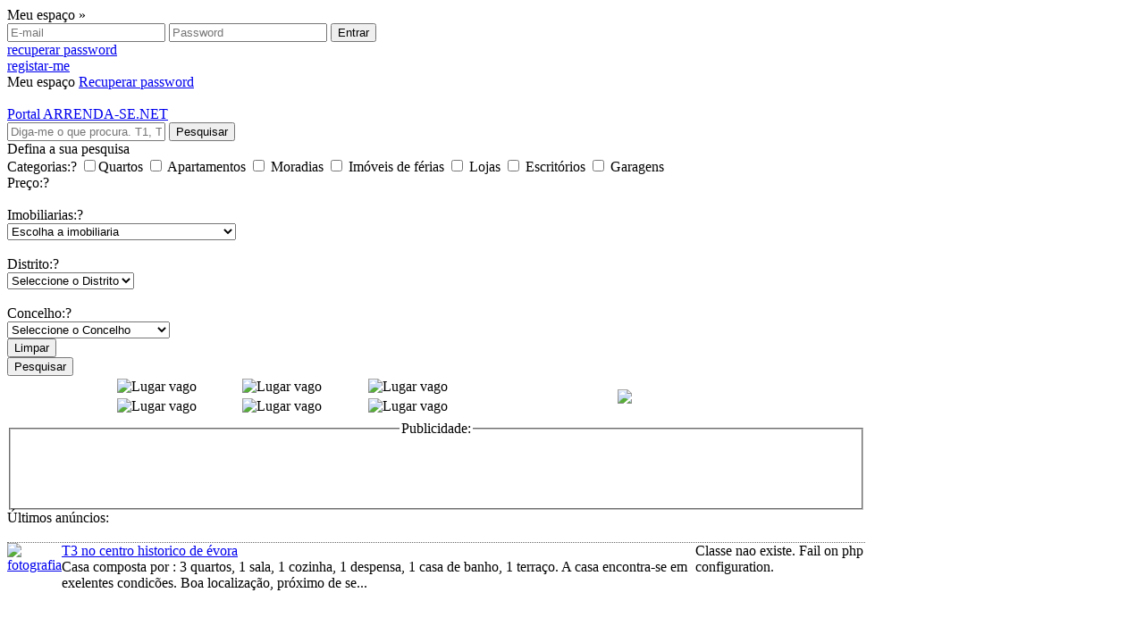

--- FILE ---
content_type: text/html
request_url: https://arrenda-se.net/?dist=6
body_size: 10570
content:
 	

<!DOCTYPE html PUBLIC "-//W3C//DTD XHTML 1.0 Strict//EN" "http://www.w3.org/TR/xhtml1/DTD/xhtml1-strict.dtd">
<html xmlns="http://www.w3.org/1999/xhtml">
<head>
    <meta http-equiv="Content-Type" content="text/html; charset=UTF-8"/>
    <!-- TradeDoubler site verification 2309190 -->
    <title>Portal Arrenda-se.net - Início</title>
    <meta name="description" content="Anuncie de graça o seu quarto para estudantes, a sua casa de veraneio ou mesmo o seu apartamento."/>
    <meta name="keywords" content="anuncio,de graça,quarto,apartamento,estudantes,moradia,férias,Portugal,universiários"/>
    <meta http-equiv="X-UA-Compatible" content="IE=8,IE=9">
    <script type="text/javascript" src="/js/lastestJquerty.js"></script>
    <link rel="shortcut icon" href="/gifs/favicon.png" type="image/x-icon"/>
    <link href="https://arrenda-se.net/css/all.css" rel="stylesheet">
    <script type="text/javascript">



  var _gaq = _gaq || [];

  _gaq.push(['_setAccount', 'UA-35090717-2']);

  _gaq.push(['_setDomainName', 'arrenda-se.net']);

  _gaq.push(['_trackPageview']);



  (function() {

    var ga = document.createElement('script'); ga.type = 'text/javascript'; ga.async = true;

    ga.src = ('https:' == document.location.protocol ? 'https://' : 'http://') + 'stats.g.doubleclick.net/dc.js';

    var s = document.getElementsByTagName('script')[0]; s.parentNode.insertBefore(ga, s);

  })();



</script>


    <!--[if IE]>
    <style>
        input[type="text"], .input {
            line-height: 40px;
        }
    </style>
    <![endif]-->


    <!--[if IE 8]>
    <style type="text/css">
        .inputtxt, input {
            position: relative;
            z-index: 1000
        }

        #largeImg, .thumbs {
            z-index: 1001;
        }

        .montra {
            display: none
        }

    </style>
    <![endif]-->

    <!--[if gte IE 9]>
    <style type="text/css">
        .gradient {
            filter: none;
        }
    </style>
    <![endif]-->




</head>


<body id="topo">
<!-- facebook recommend -->
<div id="fb-root"></div>
<script>(function(d, s, id) {
  var js, fjs = d.getElementsByTagName(s)[0];
  if (d.getElementById(id)) return;
  js = d.createElement(s); js.id = id;
  js.src = "//connect.facebook.net/pt_PT/all.js#xfbml=1";
  fjs.parentNode.insertBefore(js, fjs);
}(document, 'script', 'facebook-jssdk'));</script>

<!-- -->

<!-- F PES -->
<div class="btop"><a href="#topo"></a></div>
<div class="teste"></div>

<!-- slider background -->
<script>

$( function() {
  var num = Math.floor((Math.random()*4)+1);

  $.vegas({
    src:'https://arrenda-se.net/js/images/port' + num + '.jpg'
  });

  $.vegas('overlay', {
    src:'https://arrenda-se.net/js/overlays/01.png'
  });


});

</script>
<!-- parte escondida mais barra -->
<div class="inscription cachetop">
  <div class="center">
    <div class="meuespaco">Meu espaço »</div>
    <!-- -->
        <form id="login" name="login" method="post" action="/registo/verificalogin.php">
      <input type="text" placeholder="E-mail" name="email" class="txt" />
      <input type="password" placeholder="Password" name="senha" class="pass" />
      <input name="Login" type="submit" value="Entrar" class="bt" />
    </form>
    <div class="recuperar"><a href="/registo/recuperar_password.php">recuperar password</a><br />
      <a href="/registo/newuser.php">registar-me</a></div>
        <div style="clear: both"></div>
  </div>
</div>
<div id="barra">
  <div class="barracont"><span class="btn3"> Meu espa&ccedil;o </span><span class="barrapass"><a href="/registo/recuperar_password.php">Recuperar password</a></span>
    <div class="clear"></div>
  </div>
</div>
<!-- -->

<!-- facebook plug -->
<div class="place">
<div class="fb-like" data-href="http://arrenda-se.net" data-send="true" data-layout="button_count" data-width="200" data-show-faces="true" data-action="recommend"></div>
</div>

<!-- -->


<!-- cabecalho -->
<div id="cab">
  <div id="logo"><a href="https://arrenda-se.net/">Portal ARRENDA-SE.NET</a></div>
  <form id="pesquisa" name="anuncios" method="get" action="/resultados.php">
    <input type="text" placeholder="Diga-me o que procura. T1, T2, em Coimbra..." name="texto" id="texto"  class="input" /> 
    <input type="submit"  name="button" id="button" value="Pesquisar" />
    <div class="solto" title="Ver no mapa"><a href="http://arrenda-se.net/api/maps.php" target="_blank"></a></div>
    <div class="btn10">Defina a sua pesquisa </div>
   
	
	
	
	<div class="avancada">
	<span>Categorias:</span><acronim lang="pt" title="Selecione a(s) categoria(s)">? </acronim>

	
	<input name="nIDTipoAdv1" id="nIDTipoAdv1" type="checkbox" value="1"><label for="nIDTipoAdv1">Quartos</label>
	
	
	<input name="nIDTipoAdv2" id="nIDTipoAdv2" type="checkbox" value="2"><label for="nIDTipoAdv2"> Apartamentos</label>
	
	
	<input name="nIDTipoAdv3" id="nIDTipoAdv3" type="checkbox" value="3"><label for="nIDTipoAdv3"> Moradias</label>
	
	
	<input name="nIDTipoAdv4" id="nIDTipoAdv4" type="checkbox" value="4"><label for="nIDTipoAdv4"> Imóveis de férias </label>
	
	
	<input name="nIDTipoAdv5" id="nIDTipoAdv5" type="checkbox" value="5"><label for="nIDTipoAdv5"> Lojas </label>
	
	
	<input name="nIDTipoAdv6" id="nIDTipoAdv6" type="checkbox" value="6"><label for="nIDTipoAdv6"> Escritórios </label>
	
	
	<input name="nIDTipoAdv7" id="nIDTipoAdv7" type="checkbox" value="7"><label for="nIDTipoAdv7"> Garagens </label>
	

	 <div class="clear"></div>
	
	<span>Preço:</span><acronim lang="pt" title="Selecione o intervalo que procura">? </acronim>
	
	
	<input name="min"  id="min" type="hidden" value="0" />
    <input name="max"  id="max" type="hidden" value="5000" />
    
  	
    	<input type="text" id="amount" style="border: 0; font-weight: bold;" />
		

 <div class="paddingslider">
	<div id="slider-range"></div></div>
	<div class="clear"></div>
		<br>
		<span>Imobiliarias:</span><acronim lang="pt" title="Selecione uma Imobiliaria na lista">? </acronim>

		<div class="styled-select"><select  name="nIDImobiliariaAdv" id="nIDImobiliariaAdv"><option value="0">Escolha a imobiliaria</option><option value="143"  />PREDIAVEIRO – Soc. Med. Imobiliári</option><option value="210"  />Prediaveiro</option><option value="685"  />Predial Bracarense</option><option value="175"  />Opções de Acesso, Lda.</option><option value="260"  />Medicarta</option><option value="237"  />maiscasa</option><option value="252"  />maiscasa</option><option value="221"  />kxeuagf</option><option value="410"  />Judix</option><option value="383"  />Judi</option><option value="308"  />Jcasas.pt</option><option value="312"  />jcasas.pt</option><option value="307"  />JCASAA</option><option value="798"  />huqzglyimo</option><option value="225"  />Houses &amp; Casas Lda.</option><option value="579"  />gkkskmfdkewqqlacnsa https://yandex.ru</option><option value="913"  />Espaco</option><option value="287"  />ERaAFdjnRKcF</option><option value="324"  />CIFRAPRODIGIO</option><option value="250"  />Casa Simpática</option><option value="456"  />bpbbtbqe</option><option value="328"  />Barnypok</option><option value="329"  />Barnypok</option><option value="266"  />ANA ROSA, Lda</option><option value="551"  />#file_links[&quot;C:Frazes.txt&quot;,</option><option value="572"  />#file_links[&quot;C:Frazes.txt&quot;,</option><option value="587"  />#file_links[&quot;C:Frazes.txt&quot;,</option><option value="443"  /></option><option value="414"  /></option><option value="446"  /></option><option value="447"  /></option><option value="449"  /></option><option value="451"  /></option><option value="452"  /></option><option value="453"  /></option><option value="454"  /></option><option value="455"  /></option><option value="457"  /></option><option value="458"  /></option><option value="460"  /></option><option value="461"  /></option><option value="462"  /></option><option value="463"  /></option><option value="465"  /></option><option value="466"  /></option><option value="467"  /></option><option value="468"  /></option><option value="469"  /></option><option value="470"  /></option><option value="471"  /></option><option value="472"  /></option><option value="473"  /></option><option value="474"  /></option><option value="475"  /></option><option value="476"  /></option><option value="477"  /></option><option value="478"  /></option><option value="479"  /></option><option value="480"  /></option><option value="481"  /></option><option value="482"  /></option><option value="483"  /></option><option value="484"  /></option><option value="485"  /></option><option value="486"  /></option><option value="487"  /></option><option value="489"  /></option><option value="490"  /></option><option value="491"  /></option><option value="492"  /></option><option value="493"  /></option><option value="494"  /></option><option value="496"  /></option><option value="497"  /></option><option value="500"  /></option><option value="501"  /></option><option value="502"  /></option><option value="503"  /></option><option value="504"  /></option><option value="505"  /></option><option value="506"  /></option><option value="507"  /></option><option value="515"  /></option><option value="516"  /></option><option value="519"  /></option><option value="524"  /></option><option value="526"  /></option><option value="527"  /></option><option value="528"  /></option><option value="530"  /></option><option value="533"  /></option><option value="537"  /></option><option value="540"  /></option><option value="544"  /></option><option value="549"  /></option><option value="557"  /></option><option value="558"  /></option><option value="559"  /></option><option value="564"  /></option><option value="565"  /></option><option value="566"  /></option><option value="567"  /></option><option value="568"  /></option><option value="569"  /></option><option value="570"  /></option><option value="574"  /></option><option value="575"  /></option><option value="576"  /></option><option value="577"  /></option><option value="578"  /></option><option value="580"  /></option><option value="581"  /></option><option value="582"  /></option><option value="583"  /></option><option value="589"  /></option><option value="590"  /></option><option value="592"  /></option><option value="593"  /></option><option value="594"  /></option><option value="595"  /></option><option value="596"  /></option><option value="598"  /></option><option value="600"  /></option><option value="601"  /></option><option value="608"  /></option><option value="609"  /></option><option value="613"  /></option><option value="614"  /></option><option value="616"  /></option><option value="617"  /></option><option value="622"  /></option><option value="627"  /></option><option value="631"  /></option><option value="632"  /></option><option value="635"  /></option><option value="636"  /></option><option value="640"  /></option><option value="641"  /></option><option value="647"  /></option><option value="648"  /></option><option value="649"  /></option><option value="652"  /></option><option value="655"  /></option><option value="656"  /></option><option value="659"  /></option><option value="661"  /></option><option value="662"  /></option><option value="663"  /></option><option value="664"  /></option><option value="665"  /></option><option value="667"  /></option><option value="668"  /></option><option value="675"  /></option><option value="678"  /></option><option value="680"  /></option><option value="681"  /></option><option value="682"  /></option><option value="684"  /></option><option value="687"  /></option><option value="689"  /></option><option value="690"  /></option><option value="691"  /></option><option value="692"  /></option><option value="698"  /></option><option value="699"  /></option><option value="716"  /></option><option value="717"  /></option><option value="718"  /></option><option value="719"  /></option><option value="720"  /></option><option value="722"  /></option><option value="724"  /></option><option value="725"  /></option><option value="726"  /></option><option value="727"  /></option><option value="730"  /></option><option value="732"  /></option><option value="734"  /></option><option value="736"  /></option><option value="740"  /></option><option value="741"  /></option><option value="746"  /></option><option value="747"  /></option><option value="748"  /></option><option value="749"  /></option><option value="750"  /></option><option value="751"  /></option><option value="752"  /></option><option value="753"  /></option><option value="754"  /></option><option value="756"  /></option><option value="760"  /></option><option value="761"  /></option><option value="765"  /></option><option value="767"  /></option><option value="768"  /></option><option value="769"  /></option><option value="770"  /></option><option value="771"  /></option><option value="774"  /></option><option value="775"  /></option><option value="776"  /></option><option value="777"  /></option><option value="778"  /></option><option value="782"  /></option><option value="783"  /></option><option value="785"  /></option><option value="795"  /></option><option value="801"  /></option><option value="803"  /></option><option value="804"  /></option><option value="805"  /></option><option value="820"  /></option><option value="828"  /></option><option value="833"  /></option><option value="835"  /></option><option value="838"  /></option><option value="839"  /></option><option value="840"  /></option><option value="842"  /></option><option value="843"  /></option><option value="844"  /></option><option value="845"  /></option><option value="846"  /></option><option value="847"  /></option><option value="848"  /></option><option value="850"  /></option><option value="852"  /></option><option value="854"  /></option><option value="856"  /></option><option value="859"  /></option><option value="860"  /></option><option value="861"  /></option><option value="862"  /></option><option value="865"  /></option><option value="869"  /></option><option value="871"  /></option><option value="872"  /></option><option value="873"  /></option><option value="874"  /></option><option value="876"  /></option><option value="877"  /></option><option value="878"  /></option><option value="882"  /></option><option value="883"  /></option><option value="884"  /></option><option value="885"  /></option><option value="886"  /></option><option value="889"  /></option><option value="890"  /></option><option value="891"  /></option><option value="892"  /></option><option value="893"  /></option><option value="894"  /></option><option value="895"  /></option><option value="896"  /></option><option value="897"  /></option><option value="898"  /></option><option value="899"  /></option><option value="900"  /></option><option value="901"  /></option><option value="902"  /></option><option value="904"  /></option><option value="905"  /></option><option value="906"  /></option><option value="908"  /></option><option value="909"  /></option><option value="910"  /></option><option value="911"  /></option><option value="912"  /></option><option value="914"  /></option><option value="915"  /></option><option value="916"  /></option><option value="917"  /></option><option value="919"  /></option><option value="921"  /></option><option value="922"  /></option><option value="923"  /></option><option value="926"  /></option><option value="928"  /></option><option value="929"  /></option><option value="930"  /></option><option value="931"  /></option><option value="932"  /></option><option value="933"  /></option><option value="934"  /></option><option value="936"  /></option><option value="937"  /></option><option value="938"  /></option><option value="939"  /></option><option value="940"  /></option><option value="941"  /></option><option value="943"  /></option><option value="944"  /></option><option value="946"  /></option><option value="949"  /></option><option value="950"  /></option><option value="952"  /></option><option value="954"  /></option><option value="955"  /></option><option value="960"  /></option><option value="961"  /></option><option value="965"  /></option><option value="966"  /></option><option value="967"  /></option><option value="970"  /></option><option value="971"  /></option><option value="990"  /></option><option value="1001"  /></option><option value="1002"  /></option><option value="1007"  /></option><option value="1008"  /></option><option value="1009"  /></option><option value="1010"  /></option><option value="1036"  /></option><option value="1044"  /></option><option value="1045"  /></option><option value="1046"  /></option><option value="1055"  /></option><option value="1056"  /></option><option value="1058"  /></option><option value="1060"  /></option><option value="1061"  /></option><option value="1063"  /></option><option value="1072"  /></option><option value="1076"  /></option><option value="1108"  /></option><option value="1211"  /></option><option value="1279"  /></option><option value="1305"  /></option><option value="1312"  /></option><option value="1351"  /></option></select></div>		<br>
		<span>Distrito:</span><acronim lang="pt" title="Selecione um Districto na lista">? </acronim>

		<div class="styled-select"><select  onchange="javascript:changeDistritos();" name="nIDDistritoAdv" id="nIDDistritoAdv"><option value="0">Seleccione o Distrito</option><option value="20"  />Açores</option><option value="1"  />Aveiro</option><option value="2"  />Beja</option><option value="3"  />Braga</option><option value="4"  />Bragança</option><option value="5"  />Castelo Branco</option><option value="10"  />Coimbra</option><option value="6"  />Évora</option><option value="7"  />Faro</option><option value="8"  />Guarda</option><option value="9"  />Leiria</option><option value="11"  />Lisboa</option><option value="19"  />Madeira</option><option value="12"  />Portalegre</option><option value="13"  />Porto</option><option value="14"  />Santarém</option><option value="15"  />Setúbal</option><option value="16"  />Viana do Castelo</option><option value="17"  />Vila Real</option><option value="18"  />Viseu</option></select></div>		<br>
		<span>Concelho:</span><acronim lang="pt" title="Selecione um Concelho na lista">? </acronim>

		<div class="styled-select" id="styled_select_concelho" ><select  name="nIDConcelhoAdv" id="nIDConcelhoAdv"><option value="0">Seleccione o Concelho</option><option value="197"  />Abrantes</option><option value="1"  />Águeda</option><option value="101"  />Aguiar da Beira</option><option value="71"  />Alandroal</option><option value="2"  />Albergaria-a-Velha</option><option value="85"  />Albufeira</option><option value="231"  />Alcácer do Sal</option><option value="198"  />Alcanena</option><option value="115"  />Alcobaça</option><option value="232"  />Alcochete</option><option value="86"  />Alcoutim</option><option value="148"  />Alenquer</option><option value="48"  />Alfandêga da Fé</option><option value="254"  />Alijó</option><option value="87"  />Aljezur</option><option value="20"  />Aljustrel</option><option value="233"  />Almada</option><option value="102"  />Almeida</option><option value="199"  />Almeirim</option><option value="21"  />Almodovar</option><option value="200"  />Alpiarça</option><option value="164"  />Alter do Chão</option><option value="116"  />Alvaiázere</option><option value="22"  />Alvito</option><option value="162"  />Amadora</option><option value="179"  />Amarante</option><option value="34"  />Amares</option><option value="3"  />Anadia</option><option value="296"  />Angra do Heroísmo</option><option value="117"  />Ansião</option><option value="244"  />Arcos de Valdevez</option><option value="131"  />Arganil</option><option value="268"  />Armamar</option><option value="4"  />Arouca</option><option value="72"  />Arraiolos</option><option value="165"  />Arronches</option><option value="149"  />Arruda dos Vinhos</option><option value="5"  />Aveiro</option><option value="10"  />Aveiro</option><option value="166"  />Avis</option><option value="150"  />Azambuja</option><option value="180"  />Baião</option><option value="35"  />Barcelos</option><option value="23"  />Barrancos</option><option value="234"  />Barreiro</option><option value="118"  />Batalha</option><option value="24"  />Beja</option><option value="60"  />Belmonte</option><option value="201"  />Benavente</option><option value="119"  />Bombarral</option><option value="73"  />Borba</option><option value="255"  />Boticas</option><option value="36"  />Braga</option><option value="49"  />Bragança</option><option value="37"  />Cabeceiras de Basto</option><option value="151"  />Cadaval</option><option value="120"  />Caldas da Rainha</option><option value="293"  />Calheta</option><option value="245"  />Caminha</option><option value="167"  />Campo Maior</option><option value="132"  />Cantanhede</option><option value="50"  />Carrazeda de Ansiães</option><option value="269"  />Carregal do Sal</option><option value="202"  />Cartaxo</option><option value="152"  />Cascais</option><option value="121"  />Castanheira de Pêra</option><option value="61"  />Castelo Branco</option><option value="6"  />Castelo de Paiva</option><option value="168"  />Castelo de Vide</option><option value="270"  />Castro Daire</option><option value="88"  />Castro Marim</option><option value="25"  />Castro Verde</option><option value="103"  />Celorico da Beira</option><option value="38"  />Celorico de Basto</option><option value="203"  />Chamusca</option><option value="256"  />Chaves</option><option value="271"  />Cinfães</option><option value="133"  />Coimbra</option><option value="134"  />Condeixa-a-Nova</option><option value="204"  />Constância</option><option value="205"  />Coruche</option><option value="62"  />Covilhã</option><option value="169"  />Crato</option><option value="26"  />Cuba</option><option value="170"  />Elvas</option><option value="206"  />Entroncamento</option><option value="7"  />Espinho</option><option value="39"  />Esposende</option><option value="8"  />Estarreja</option><option value="74"  />Estremoz</option><option value="75"  />Évora</option><option value="40"  />Fafe</option><option value="89"  />Faro</option><option value="9"  />Feira</option><option value="181"  />Felgueiras</option><option value="27"  />Ferreira do Alentejo</option><option value="207"  />Ferreira do Zêzere</option><option value="135"  />Figueira da Foz</option><option value="104"  />Figueira de Castelo Rodrigo</option><option value="122"  />Figueiró dos Vinhos</option><option value="105"  />Fornos de Algodres</option><option value="51"  />Freixo de Espada </option><option value="171"  />Fronteira</option><option value="292"  />Funchal</option><option value="63"  />Fundão</option><option value="172"  />Gavião</option><option value="136"  />Gois</option><option value="208"  />Golegã</option><option value="182"  />Gondomar</option><option value="106"  />Gouveia</option><option value="235"  />Grandola</option><option value="107"  />Guarda</option><option value="41"  />Guimarães</option><option value="64"  />Idanha-a-Nova</option><option value="90"  />Lagoa</option><option value="91"  />Lagos</option><option value="272"  />Lamego</option><option value="123"  />Leiria</option><option value="153"  />Lisboa</option><option value="92"  />Loulé</option><option value="154"  />Loures</option><option value="155"  />Lourinhã</option><option value="137"  />Lousã</option><option value="183"  />Lousada</option><option value="209"  />Mação</option><option value="52"  />Macedo de Cavaleiros</option><option value="156"  />Mafra</option><option value="184"  />Maia</option><option value="273"  />Mangualde</option><option value="108"  />Manteigas</option><option value="185"  />Marco de Canaveses</option><option value="124"  />Marinha Grande</option><option value="173"  />Marvão </option><option value="186"  />Matosinhos</option><option value="11"  />Mealhada</option><option value="109"  />Meda</option><option value="246"  />Melga</option><option value="28"  />Mértola</option><option value="257"  />Mesão Frio</option><option value="138"  />Mira</option><option value="139"  />Miranda do Corvo</option><option value="53"  />Miranda do Douro</option><option value="54"  />Mirandela</option><option value="55"  />Mogadouro</option><option value="274"  />Moimenta da Beira</option><option value="236"  />Moita</option><option value="247"  />Monção</option><option value="93"  />Monchique</option><option value="258"  />Mondim de Basto</option><option value="174"  />Monforte</option><option value="259"  />Montalegre</option><option value="76"  />Montemor-o-Novo</option><option value="140"  />Montemor-o-Velho</option><option value="237"  />Montijo</option><option value="77"  />Mora</option><option value="275"  />Mortágua</option><option value="29"  />Moura</option><option value="78"  />Mourão</option><option value="260"  />Murça</option><option value="12"  />Murtosa</option><option value="125"  />Nazaré </option><option value="276"  />Nelas</option><option value="175"  />Nisa</option><option value="126"  />Óbidos</option><option value="30"  />Odemira</option><option value="163"  />Odivelas </option><option value="157"  />Oeiras</option><option value="65"  />Oleiros</option><option value="94"  />Olhão</option><option value="13"  />Oliveira de Azeméis</option><option value="277"  />Oliveira de Frades</option><option value="14"  />Oliveira do Bairro</option><option value="141"  />Oliveira do Hospital</option><option value="31"  />Ourique</option><option value="15"  />Ovar</option><option value="187"  />Paços de Ferreira</option><option value="238"  />Palmela</option><option value="142"  />Pampilhosa da Serra</option><option value="188"  />Paredes</option><option value="248"  />Paredes de Coura</option><option value="127"  />Pedrogão Grande</option><option value="143"  />Penacova</option><option value="189"  />Penafiel</option><option value="278"  />Penalva do Castelo</option><option value="66"  />Penamacor</option><option value="279"  />Penedono</option><option value="144"  />Penela</option><option value="128"  />Peniche</option><option value="261"  />Peso da Régua</option><option value="110"  />Pinhel</option><option value="129"  />Pombal</option><option value="249"  />Ponte da Barca</option><option value="250"  />Ponte de Lima</option><option value="176"  />Ponte de Sôr</option><option value="177"  />Portalegre</option><option value="79"  />Portel</option><option value="95"  />Portimão</option><option value="190"  />Porto</option><option value="130"  />Porto de Mós</option><option value="42"  />Póvoa de Lanhoso</option><option value="191"  />Póvoa de Varzim</option><option value="67"  />Proença-a-Nova</option><option value="80"  />Redondo</option><option value="81"  />Reguengos de Monsaraz</option><option value="280"  />Resende</option><option value="262"  />Ribeira de Pena</option><option value="210"  />Rio Maior</option><option value="263"  />Sabrosa</option><option value="111"  />Sabugal</option><option value="211"  />Salvaterra de Magos</option><option value="281"  />Santa Comba Dão</option><option value="294"  />Santa Cruz</option><option value="264"  />Santa Marta de Penaguia</option><option value="212"  />Santarém</option><option value="239"  />Santiago do Cacém</option><option value="192"  />Santo Tirso</option><option value="96"  />São Brás de Alportel</option><option value="16"  />São João da Madeira</option><option value="282"  />São João da Pesqueira</option><option value="283"  />São Pedro do Sul</option><option value="295"  />São Vicente</option><option value="213"  />Sardoal</option><option value="284"  />Sátão</option><option value="112"  />Seia</option><option value="240"  />Seixal</option><option value="285"  />Sernancelhe</option><option value="32"  />Serpa</option><option value="68"  />Sertã</option><option value="241"  />Sesimbra</option><option value="242"  />Setúbal</option><option value="17"  />Sever do Vouga</option><option value="97"  />Silves</option><option value="243"  />Sines</option><option value="158"  />Sintra</option><option value="159"  />Sobral de Monte Agraço</option><option value="145"  />Soure</option><option value="178"  />Sousel</option><option value="146"  />Tábua</option><option value="286"  />Tabua</option><option value="287"  />Tarouca</option><option value="98"  />Tavira</option><option value="43"  />Terras de Bouro</option><option value="214"  />Tomar</option><option value="288"  />Tondela</option><option value="56"  />Torre de Moncorvo</option><option value="215"  />Torres Novas</option><option value="160"  />Torres Vedras</option><option value="113"  />Trancoso</option><option value="196"  />Trofa </option><option value="18"  />Vagos</option><option value="19"  />Vale de Cambra</option><option value="251"  />Valença</option><option value="193"  />Valongo</option><option value="265"  />Valpaços</option><option value="82"  />Vendas Novas</option><option value="83"  />Viana do Alentejo</option><option value="252"  />Viana do Castelo</option><option value="33"  />Vidigueira</option><option value="44"  />Vieira do Minho</option><option value="69"  />Vila de Rei</option><option value="99"  />Vila do Bispo</option><option value="194"  />Vila do Conde</option><option value="57"  />Vila Flor</option><option value="161"  />Vila Franca de Xira</option><option value="216"  />Vila Nova da Barquinha</option><option value="253"  />Vila Nova de Cerveira</option><option value="45"  />Vila Nova de Famalicão</option><option value="114"  />Vila Nova de Foz Côa</option><option value="195"  />Vila Nova de Gaia</option><option value="217"  />Vila Nova de Ourém</option><option value="289"  />Vila Nova de Paiva</option><option value="147"  />Vila Nova de Poiares</option><option value="266"  />Vila Pouca de Aguiar</option><option value="267"  />Vila Real</option><option value="100"  />Vila Real de Santo António</option><option value="70"  />Vila Velha de Rodão</option><option value="46"  />Vila Verde</option><option value="84"  />Vila Viçosa</option><option value="58"  />Vimioso</option><option value="59"  />Vinhais</option><option value="290"  />Viseu</option><option value="47"  />Vizela</option><option value="291"  />Vouzela</option></select></div>		<div class="limpar"><input type="button"  name="limpa" id="limpa" value="Limpar"  onclick="limpaTudo()"/></div>
		<div class="pesquisar"><input type="submit"  name="button" id="button" value="Pesquisar" /></div>
		
	</div>
	

    <link rel="stylesheet" href="/css/slider.css" />
    <script src="/js/js-ui-slider.js"></script>
    
    <script>
    	
    	
    	
    	
	function createObj(text,value,parent,type) //função auxliar para criar objectos
	{
		var objOption = document.createElement(type); //crio um objecto do tipo option
		objOption.text = text;
		objOption.value = value;
		parent.add(objOption);
	}
	
	function changeDistritos()
	{
		var concelhos = document.getElementById("nIDConcelhoAdv");
		var distritos  = document.getElementById("nIDDistritoAdv");
		var divConcelhos =  document.getElementById("styled_select_concelho"); 
		//limpa-se tudo para começar
	
			
		for(i=concelhos.options.length-1;i>=0;i--) 
		{	
				concelhos.remove(i);
		}
		
		
		//carrega-se os array
	
		
		var js_arrayConcelhos= ["Abrantes","Águeda","Aguiar da Beira","Alandroal","Albergaria-a-Velha","Albufeira","Alcácer do Sal","Alcanena","Alcobaça","Alcochete","Alcoutim","Alenquer","Alfandêga da Fé","Alijó","Aljezur","Aljustrel","Almada","Almeida","Almeirim","Almodovar","Alpiarça","Alter do Chão","Alvaiázere","Alvito","Amadora","Amarante","Amares","Anadia","Angra do Heroísmo","Ansião","Arcos de Valdevez","Arganil","Armamar","Arouca","Arraiolos","Arronches","Arruda dos Vinhos","Aveiro","Aveiro","Avis","Azambuja","Baião","Barcelos","Barrancos","Barreiro","Batalha","Beja","Belmonte","Benavente","Bombarral","Borba","Boticas","Braga","Bragança","Cabeceiras de Basto","Cadaval","Caldas da Rainha","Calheta","Caminha","Campo Maior","Cantanhede","Carrazeda de Ansiães","Carregal do Sal","Cartaxo","Cascais","Castanheira de Pêra","Castelo Branco","Castelo de Paiva","Castelo de Vide","Castro Daire","Castro Marim","Castro Verde","Celorico da Beira","Celorico de Basto","Chamusca","Chaves","Cinfães","Coimbra","Condeixa-a-Nova","Constância","Coruche","Covilhã","Crato","Cuba","Elvas","Entroncamento","Espinho","Esposende","Estarreja","Estremoz","Évora","Fafe","Faro","Feira","Felgueiras","Ferreira do Alentejo","Ferreira do Zêzere","Figueira da Foz","Figueira de Castelo Rodrigo","Figueiró dos Vinhos","Fornos de Algodres","Freixo de Espada ","Fronteira","Funchal","Fundão","Gavião","Gois","Golegã","Gondomar","Gouveia","Grandola","Guarda","Guimarães","Idanha-a-Nova","Lagoa","Lagos","Lamego","Leiria","Lisboa","Loulé","Loures","Lourinhã","Lousã","Lousada","Mação","Macedo de Cavaleiros","Mafra","Maia","Mangualde","Manteigas","Marco de Canaveses","Marinha Grande","Marvão ","Matosinhos","Mealhada","Meda","Melga","Mértola","Mesão Frio","Mira","Miranda do Corvo","Miranda do Douro","Mirandela","Mogadouro","Moimenta da Beira","Moita","Monção","Monchique","Mondim de Basto","Monforte","Montalegre","Montemor-o-Novo","Montemor-o-Velho","Montijo","Mora","Mortágua","Moura","Mourão","Murça","Murtosa","Nazaré ","Nelas","Nisa","Óbidos","Odemira","Odivelas ","Oeiras","Oleiros","Olhão","Oliveira de Azeméis","Oliveira de Frades","Oliveira do Bairro","Oliveira do Hospital","Ourique","Ovar","Paços de Ferreira","Palmela","Pampilhosa da Serra","Paredes","Paredes de Coura","Pedrogão Grande","Penacova","Penafiel","Penalva do Castelo","Penamacor","Penedono","Penela","Peniche","Peso da Régua","Pinhel","Pombal","Ponte da Barca","Ponte de Lima","Ponte de Sôr","Portalegre","Portel","Portimão","Porto","Porto de Mós","Póvoa de Lanhoso","Póvoa de Varzim","Proença-a-Nova","Redondo","Reguengos de Monsaraz","Resende","Ribeira de Pena","Rio Maior","Sabrosa","Sabugal","Salvaterra de Magos","Santa Comba Dão","Santa Cruz","Santa Marta de Penaguia","Santarém","Santiago do Cacém","Santo Tirso","São Brás de Alportel","São João da Madeira","São João da Pesqueira","São Pedro do Sul","São Vicente","Sardoal","Sátão","Seia","Seixal","Sernancelhe","Serpa","Sertã","Sesimbra","Setúbal","Sever do Vouga","Silves","Sines","Sintra","Sobral de Monte Agraço","Soure","Sousel","Tábua","Tabua","Tarouca","Tavira","Terras de Bouro","Tomar","Tondela","Torre de Moncorvo","Torres Novas","Torres Vedras","Trancoso","Trofa ","Vagos","Vale de Cambra","Valença","Valongo","Valpaços","Vendas Novas","Viana do Alentejo","Viana do Castelo","Vidigueira","Vieira do Minho","Vila de Rei","Vila do Bispo","Vila do Conde","Vila Flor","Vila Franca de Xira","Vila Nova da Barquinha","Vila Nova de Cerveira","Vila Nova de Famalicão","Vila Nova de Foz Côa","Vila Nova de Gaia","Vila Nova de Ourém","Vila Nova de Paiva","Vila Nova de Poiares","Vila Pouca de Aguiar","Vila Real","Vila Real de Santo António","Vila Velha de Rodão","Vila Verde","Vila Viçosa","Vimioso","Vinhais","Viseu","Vizela","Vouzela"];
		var js_arrayId= ["197","1","101","71","2","85","231","198","115","232","86","148","48","254","87","20","233","102","199","21","200","164","116","22","162","179","34","3","296","117","244","131","268","4","72","165","149","5","10","166","150","180","35","23","234","118","24","60","201","119","73","255","36","49","37","151","120","293","245","167","132","50","269","202","152","121","61","6","168","270","88","25","103","38","203","256","271","133","134","204","205","62","169","26","170","206","7","39","8","74","75","40","89","9","181","27","207","135","104","122","105","51","171","292","63","172","136","208","182","106","235","107","41","64","90","91","272","123","153","92","154","155","137","183","209","52","156","184","273","108","185","124","173","186","11","109","246","28","257","138","139","53","54","55","274","236","247","93","258","174","259","76","140","237","77","275","29","78","260","12","125","276","175","126","30","163","157","65","94","13","277","14","141","31","15","187","238","142","188","248","127","143","189","278","66","279","144","128","261","110","129","249","250","176","177","79","95","190","130","42","191","67","80","81","280","262","210","263","111","211","281","294","264","212","239","192","96","16","282","283","295","213","284","112","240","285","32","68","241","242","17","97","243","158","159","145","178","146","286","287","98","43","214","288","56","215","160","113","196","18","19","251","193","265","82","83","252","33","44","69","99","194","57","161","216","253","45","114","195","217","289","147","266","267","100","70","46","84","58","59","290","47","291"];
		var js_arrayDistritos= ["14","1","8","6","1","7","15","14","9","15","7","11","4","17","7","2","15","8","14","2","14","12","9","2","11","13","3","1","20","9","16","10","18","1","6","12","11","1","1","12","11","13","3","2","15","9","2","5","14","9","6","17","3","4","3","11","9","19","16","12","10","4","18","14","11","9","5","1","12","18","7","2","8","3","14","17","18","10","10","14","14","5","12","2","12","14","1","3","1","6","6","3","7","1","13","2","14","10","8","9","8","4","12","19","5","12","10","14","13","8","15","8","3","5","7","7","18","9","11","7","11","11","10","13","14","4","11","13","18","8","13","9","12","13","1","8","16","2","17","10","10","4","4","4","18","15","16","7","17","12","17","6","10","15","6","18","2","6","17","1","9","18","12","9","2","11","11","5","7","1","18","1","10","2","1","13","15","10","13","16","9","10","13","18","5","18","10","9","17","8","9","16","16","12","12","6","7","13","9","3","13","5","6","6","18","17","14","17","8","14","18","19","17","14","15","13","7","1","18","18","19","14","18","8","15","18","2","5","15","15","1","7","15","11","11","10","12","10","18","18","7","3","14","18","4","14","11","8","13","1","1","16","13","17","6","6","16","2","3","5","7","13","4","11","14","16","3","8","13","14","18","10","17","17","7","5","3","6","4","4","18","3","18"];
		var nrDeConcelhos = 283;
		
		//volta-se a montar tudo mas baseado no disitrito
		
		
		if(distritos.value!=0) //se tiver escolhido um distrito, mostro so os concelhos para ele
		{
			concelhos.style.visibility = "visible";
			divConcelhos.style.visibility = "visible";
			for(l=0;l<js_arrayDistritos.length;l++) 
			{	
				if(l==0)
				{
					createObj("Seleccione um concelho",0,concelhos,"option");
				}
				if(js_arrayDistritos[l]==distritos.value)
				{
					createObj( js_arrayConcelhos[l],js_arrayId[l],concelhos,"option");
				
				}
				
			}
		}
		else
		{
			concelhos.style.visibility = "hidden";
			divConcelhos.style.visibility = "hidden";
		}
		
		
		
	}
    	
    	
    	
    
    	function limpaTudo()
    	{
    	
			
			//uncheck values
			
			$('input[name=nIDTipoAdv1]').attr('checked', false);
			$('input[name=nIDTipoAdv2]').attr('checked', false);
			$('input[name=nIDTipoAdv3]').attr('checked', false);
			$('input[name=nIDTipoAdv4]').attr('checked', false);
			$('input[name=nIDTipoAdv5]').attr('checked', false);
			$('input[name=nIDTipoAdv6]').attr('checked', false);
			$('input[name=nIDTipoAdv7]').attr('checked', false);
			
			var concelhos=document.getElementById("nIDConcelhoAdv"); //limpa a lista de concelhos
			concelhos.selectedIndex=0;
			
			var distritos=document.getElementById("nIDDistritoAdv"); //limpa a lista de imobiliarias
			distritos.selectedIndex=0;
			
			var imobiliarias=document.getElementById("nIDImobiliariaAdv"); //limpa a lista de distritos
			imobiliarias.selectedIndex=0;
			
	
			$("#max" ).val( "5000"); 
			$("#min" ).val(  "0" );
			$("#amount" ).val( "0 €  / 5000 €");
    		
	
          
            $("#slider-range").slider("destroy") 
            newSlider();
    	}
    	
    	
    </script> 
    

    
  </form>
</div>
<div id="contentor">
<div>
	



<table width="960" border="0" cellpadding="0" cellspacing="0">
  <tr>
  
    <td colspan="2" valign="top"><!-- slider -->
      <div class="semanacell">
      		<div id="dynamic"> <table width="80%" align="center" style="position: relative; z-index: 0"><tr><td align="center"><div class="foto" ><div class="logoimo"></div><img src="/gifs/anunciosemfoto.png" data-thumb="" title="Lugar vago"  alt="Lugar vago"  /></div></td><td align="center"><div class="foto" ><div class="logoimo"></div><img src="/gifs/anunciosemfoto.png" data-thumb="" title="Lugar vago"  alt="Lugar vago"  /></div></td><td align="center"><div class="foto" ><div class="logoimo"></div><img src="/gifs/anunciosemfoto.png" data-thumb="" title="Lugar vago"  alt="Lugar vago"  /></div></td><td rowspan="3" align="center" width="340px">  <a href="http://arrenda-se.net/anuncios/anunciar.php"><img src="/gifs/gratis.gif" border="0"/></a></td></tr><tr><td align="center"><div class="foto" ><div class="logoimo"></div><img src="/gifs/anunciosemfoto.png" data-thumb="" title="Lugar vago"  alt="Lugar vago"  /></div></td><td align="center"><div class="foto" ><div class="logoimo"></div><img src="/gifs/anunciosemfoto.png" data-thumb="" title="Lugar vago"  alt="Lugar vago"  /></div></td><td align="center"><div class="foto" ><div class="logoimo"></div><img src="/gifs/anunciosemfoto.png" data-thumb="" title="Lugar vago"  alt="Lugar vago"  /></div></td></tr><tr><td colspan="3"><div class="semana1"> <div onclick="loadDynamic()"> </div> </div><div class="montra"></div></td></tr></table></div>	  </div>    </td>

  </tr>

  <tr>
  	
 	 
    <td valign="top" id="colesk"><center>
	
<fieldset>
<legend>Publicidade:</legend>
<center>

<script type="text/javascript"><!--
google_ad_client = "ca-pub-8323590866482634";
/* AR 468x60 */
google_ad_slot = "5343031899";
google_ad_width = 468;
google_ad_height = 60;
//-->
</script>
<script type="text/javascript"
src="//pagead2.googlesyndication.com/pagead/show_ads.js">
</script>

</center>
</fieldset>


</center>

<table border="0" align="center" cellpadding="0" cellspacing="0">
    <tr>
    <td colspan="3">Últimos anúncios:</td>
  </tr>
  <tr>
    <td colspan="3" style="border-bottom: 1px dotted #666666">&nbsp;</td>
  </tr>
    <tr>
    <td valign="top" class="definicaoF"><div  class="foto"><div class="logoimo"></div><a href="/imovel/449">
        <img src="/uploads/imoveis/449/1p.png?x=$fotoHelp" alt="fotografia" width="120" border="0">        </a></div></td>
    <td valign="top" class="definicao"><a href="/imovel/449">T3 no centro historico de évora</a><br>
      Casa composta por : 3 quartos, 1 sala, 1 cozinha, 1 despensa, 1 casa de banho, 1 terraço.
A casa encontra-se em exelentes condicões.
Boa localização, próximo de se...</td>
    <td valign="top" class="concelho"><div class="icconcelho">Classe nao existe. Fail on php configuration.

--- FILE ---
content_type: text/html; charset=utf-8
request_url: https://www.google.com/recaptcha/api2/aframe
body_size: 268
content:
<!DOCTYPE HTML><html><head><meta http-equiv="content-type" content="text/html; charset=UTF-8"></head><body><script nonce="2tgaAKTskwu4nL5rDcXVYQ">/** Anti-fraud and anti-abuse applications only. See google.com/recaptcha */ try{var clients={'sodar':'https://pagead2.googlesyndication.com/pagead/sodar?'};window.addEventListener("message",function(a){try{if(a.source===window.parent){var b=JSON.parse(a.data);var c=clients[b['id']];if(c){var d=document.createElement('img');d.src=c+b['params']+'&rc='+(localStorage.getItem("rc::a")?sessionStorage.getItem("rc::b"):"");window.document.body.appendChild(d);sessionStorage.setItem("rc::e",parseInt(sessionStorage.getItem("rc::e")||0)+1);localStorage.setItem("rc::h",'1768633344259');}}}catch(b){}});window.parent.postMessage("_grecaptcha_ready", "*");}catch(b){}</script></body></html>